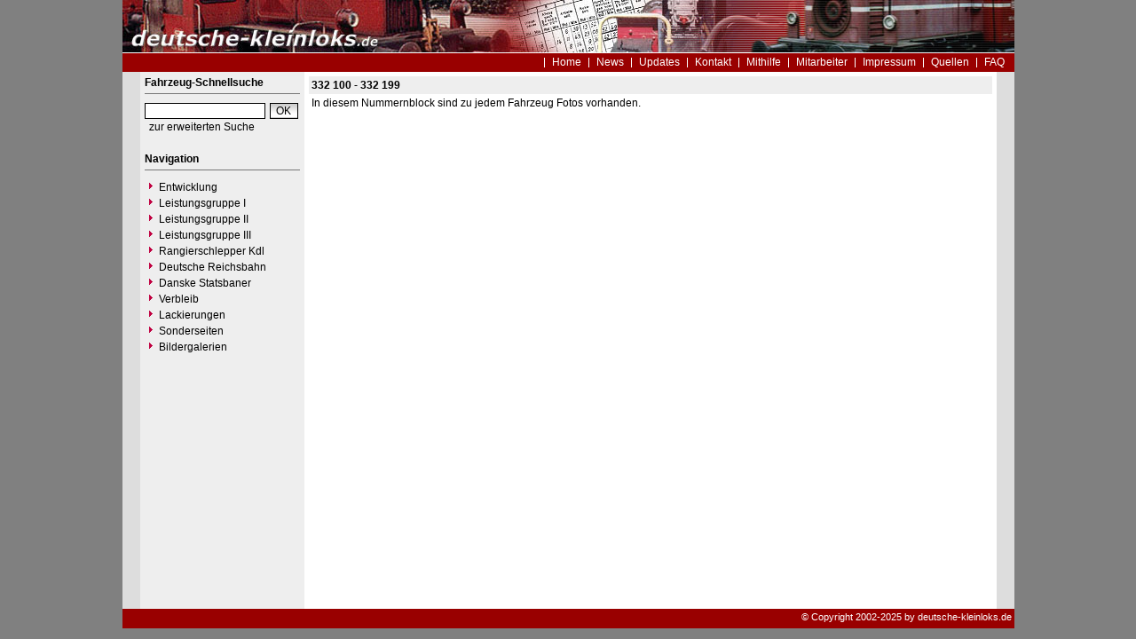

--- FILE ---
content_type: text/html
request_url: https://www.deutsche-kleinloks.de/index.php?nav=1402140&lang=1
body_size: 1711
content:


<!DOCTYPE html PUBLIC "-//W3C//DTD HTML 4.01 Transitional//EN"
   "http://www.w3.org/TR/html4/loose.dtd">

<html>
<head>
<title>deutsche-kleinloks.de - 332 100 - 332 199</title>

  <meta http-equiv="Content-Type" content="text/html; charset=UTF-8">
  <meta http-equiv="cache-control" content="no-cache">
  <meta http-equiv="pragma" content="no-cache">
  <meta http-equiv="Content-Language" content="de">
  <meta http-equiv="Content-Style-Type" content="text/css">
  <meta content="Erfahren Sie alles über die Kleinlokomotiven der Leistungsklassen I bis III." name="description">
  <meta content="Kö, Köf, Kleinlok, Rangierlok, Kö I, Kö II, Köf II, Köf III, Kdl, Shunter" name="keywords">
  <meta name="robots" content="index,follow">
  <meta content="global" name="distribution">
  <link rel="icon" href="/imgs/favicon.ico" type="image/ico">
  <link rel="alternate" type="application/rss+xml" title="Newsfeed" href="rss/rss.xml">
  <script src="https://www.google.com/recaptcha/api.js" async defer></script>
  <link href="css/default.css" type="text/css" rel="stylesheet">
  <link href="css/style.css" type="text/css" rel="stylesheet">




</head>
<body>


  <div id="framework">

  <div id="header">&nbsp;</div>

  <div id="globalnavigation">
    <div id="globalnavigationleft">
      <!--<span><a href='index.php?nav=1402140&lang=1'><img src='imgs/flag_german.png' border='0' title='Deusch' alt='Deutsch'></a></span>-->
      <!--<span><a href='index.php?nav=1402140&lang=2'><img src='imgs/flag_english.png' border='0' title='English' alt='English'></a></span>-->
    </div>
    <div id="globalnavigationright">
      <a href='index.php?nav=1000001&amp;lang=1'>Home</a><a href='index.php?nav=1000006&amp;lang=1'>News</a><a href='index.php?nav=1000007&amp;lang=1'>Updates</a><a href='index.php?nav=1401197&amp;lang=1'>Kontakt</a><a href='index.php?nav=1402151&amp;lang=1'>Mithilfe</a><a href='index.php?nav=1401196&amp;lang=1'>Mitarbeiter</a><a href='index.php?nav=1400605&amp;lang=1'>Impressum</a><a href='index.php?nav=1400606&amp;lang=1'>Quellen</a><a href='index.php?nav=1407510&amp;lang=1'>FAQ</a>    </div>
  </div>

  <div id="infoleft">
  </div>

  <div id="navigation">

    <div style="margin-left: 5px; margin-right: 5px; margin-top: 5px; margin-bottom: 20px;">
      <form action="index.php" method="get">
      <input type="hidden" name="nav" value="1406157">
      <input type="hidden" name="action" value="results">
      <input type="hidden" name="view" value="fahrzeuge">
        <div class="navtitle">Fahrzeug-Schnellsuche</div>
        <input type="text" size="16" name="object" style="width:130px; border: #000000 1px solid; font-family:Arial; font-size:12px; background-color:#FFFFFF; padding-left:2px;"><input type="submit" value="OK" style="width:32px; border: #000000 1px solid; font-family:Arial; font-size:12px; background-color:#CCCCCC; margin-left:5px; background-image:url(imgs/button.gif);">
      </form>
      <a href='index.php?nav=1406157'>zur erweiterten Suche</a>
    </div>
    
    <div style="margin-left: 5px; margin-right: 5px; margin-top: 5px; margin-bottom: 20px;">
      <div class="navtitle">Navigation</div>
      <a class="navlink" href="index.php?nav=1402052&amp;lang=1"><img src="imgs/blank.gif" border="0" width="0" height="1" alt="" title=""><img src="imgs/listenzeichen.gif" border="0" alt="" title="">Entwicklung</a><a class="navlink" href="index.php?nav=1400612&amp;lang=1"><img src="imgs/blank.gif" border="0" width="0" height="1" alt="" title=""><img src="imgs/listenzeichen.gif" border="0" alt="" title="">Leistungsgruppe I</a><a class="navlink" href="index.php?nav=1401837&amp;lang=1"><img src="imgs/blank.gif" border="0" width="0" height="1" alt="" title=""><img src="imgs/listenzeichen.gif" border="0" alt="" title="">Leistungsgruppe II</a><a class="navlink" href="index.php?nav=1400614&amp;lang=1"><img src="imgs/blank.gif" border="0" width="0" height="1" alt="" title=""><img src="imgs/listenzeichen.gif" border="0" alt="" title="">Leistungsgruppe III</a><a class="navlink" href="index.php?nav=1400082&amp;lang=1"><img src="imgs/blank.gif" border="0" width="0" height="1" alt="" title=""><img src="imgs/listenzeichen.gif" border="0" alt="" title="">Rangierschlepper Kdl</a><a class="navlink" href="index.php?nav=1410791&amp;lang=1"><img src="imgs/blank.gif" border="0" width="0" height="1" alt="" title=""><img src="imgs/listenzeichen.gif" border="0" alt="" title="">Deutsche Reichsbahn</a><a class="navlink" href="index.php?nav=1400659&amp;lang=1"><img src="imgs/blank.gif" border="0" width="0" height="1" alt="" title=""><img src="imgs/listenzeichen.gif" border="0" alt="" title="">Danske Statsbaner</a><a class="navlink" href="index.php?nav=1402053&amp;lang=1"><img src="imgs/blank.gif" border="0" width="0" height="1" alt="" title=""><img src="imgs/listenzeichen.gif" border="0" alt="" title="">Verbleib</a><a class="navlink" href="index.php?nav=1405236&amp;lang=1"><img src="imgs/blank.gif" border="0" width="0" height="1" alt="" title=""><img src="imgs/listenzeichen.gif" border="0" alt="" title="">Lackierungen</a><a class="navlink" href="index.php?nav=1400648&amp;lang=1"><img src="imgs/blank.gif" border="0" width="0" height="1" alt="" title=""><img src="imgs/listenzeichen.gif" border="0" alt="" title="">Sonderseiten</a><a class="navlink" href="index.php?nav=1410788&amp;lang=1"><img src="imgs/blank.gif" border="0" width="0" height="1" alt="" title=""><img src="imgs/listenzeichen.gif" border="0" alt="" title="">Bildergalerien</a>  </div>
  </div>

  <div id="inforight">
  </div>
 
  <div id="inhalt">
    <div id="content">
          <table border='0' width='100%' cellpadding='3' cellspacing='0'>
      <tr>
        <td class='text' valign='top'  bgcolor='#EEEEEE'>
        <b>332 100 - 332 199</b>
        </td>
      </tr>
      <tr>
        <td class='text' valign='top'>
        <table width='100%' cellpadding='0' cellspacing='0' border='0'>
          <tr>
            <td>
            </td>
          </tr>
          <tr>
            <td>
             In diesem Nummernblock sind zu jedem Fahrzeug Fotos vorhanden.
            </td>
          </tr>
        </table>
        </td>
      </tr>
    </table>


    </div>
  </div>

  <p id="fusszeile">&copy; Copyright 2002-2025 by deutsche-kleinloks.de</p>

</div>

  

</body>
</html>


<!--
  Copyright 2004-2026 by lok-datenbank.de
  http://www.lok-datenbank.de
  
  Template: 
  Page-ID:  1402140
  Language: 1

  Page generated: 2026-01-25 - 05:50:42
-->